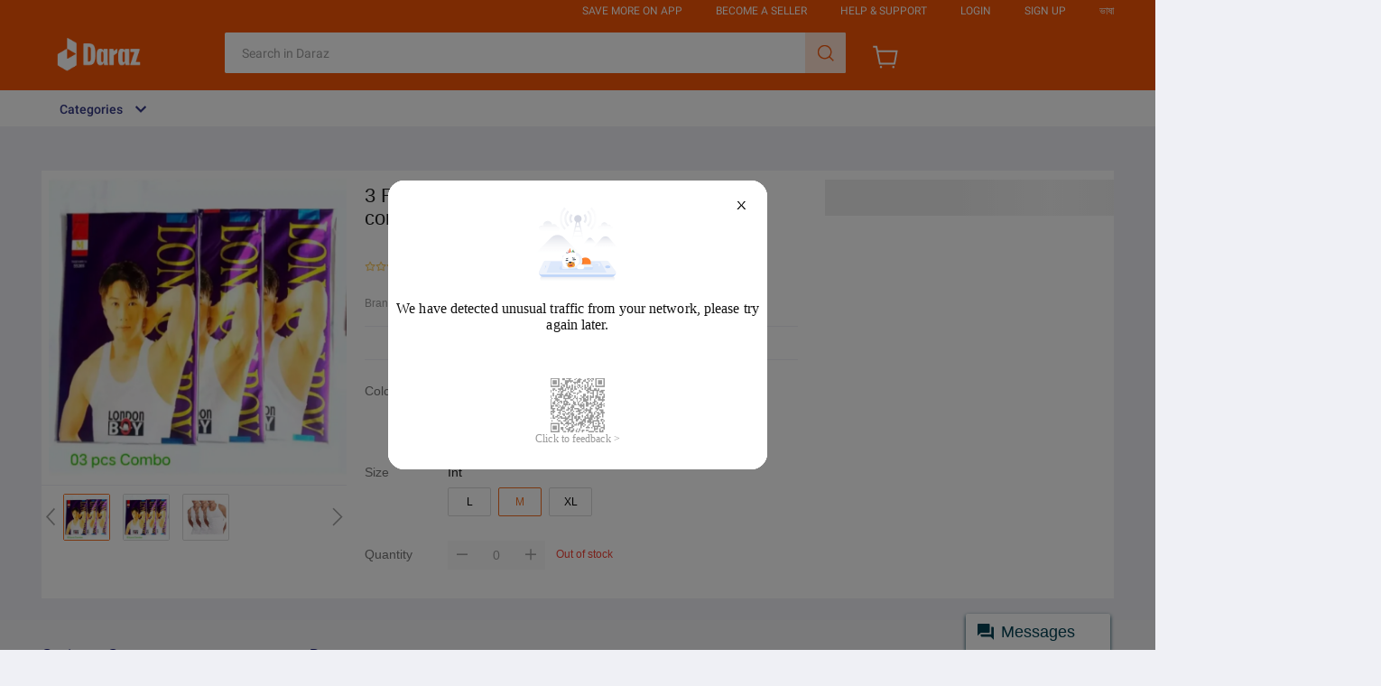

--- FILE ---
content_type: text/html; charset=utf-8
request_url: https://px-intl.ucweb.com/api/v1/jconfig?wpk-header=app%3Dntccikh9-c1mxofok%26tm%3D1768664840%26ud%3D229195f7-515e-47a9-af55-73d912d94d61%26sver%3D1.2.9%26sign%3Dc41e43c828c16c16a6eb1c9c1e68e8ce
body_size: 66
content:
{"msg":"成功","stm":1768664841,"code":0,"cver":20,"config":[{"common":{"sampleRate":"100.0%"},"config":[{"sampleRate":"50%","type":"jssdkidx","category_rate":{"114":"100%","166":"100%","162":"100%","173":"100%"}},{"sampleRate":"50%","type":"api"}]}],"cip":"3.144.190.5"}


--- FILE ---
content_type: application/javascript
request_url: https://dz.mmstat.com/eg.js?t=1768664835247
body_size: 84
content:
window.goldlog=(window.goldlog||{});goldlog.Etag="BZ3yIUYSXw8CAQOQvgWrnxCQ";goldlog.stag=2;

--- FILE ---
content_type: application/javascript
request_url: https://c.o-s.io/61252/tracker.js
body_size: -98
content:
(function(){
    var clientId = "__CLIENT_ID__";
  })();



--- FILE ---
content_type: application/javascript
request_url: https://dz.mmstat.com/eg.js?t=1768664839905
body_size: -75
content:
window.goldlog=(window.goldlog||{});goldlog.Etag="BZ3yIUYSXw8CAQOQvgWrnxCQ";goldlog.stag=1;

--- FILE ---
content_type: application/javascript
request_url: https://g.alicdn.com/sd/pointman/js/pt2.js?_=491295
body_size: 3508
content:
!function(e,t){var n=new RegExp("^([\\w\\d+.-]+:)?(?://(?:([^/?#@]*)@)?([\\w\\d\\-\\u0100-\\uffff.+%]*|\\[[^\\]]+\\])(?::([0-9]+))?)?([^?#]+)?(\\?[^#]*)?(#.*)?$"),o="_pointman_q",r=e[o]=e[o]||[];function a(){var t,n=r.length,o;for(t=0;n>t;t++)o=r.shift(),o&&o[0]&&("um"!==o[0]&&"umx"!==o[0]||"function"!=typeof o[1]?r.push(o):o[1](e.umx||e.um))}if(e.umx)a();else if(e.__pt2);else{e.__pt2=1,!function(e,t){var n=1e4,g_moduleConfig={uabModule:{grey:["AWSC/uab/1.140.0/collina.js"],stable:["AWSC/uab/1.140.0/collina.js"],greyBr:["AWSC-br/uab/1.140.0/collina.js"],stableBr:["AWSC-br/uab/1.140.0/collina.js"],ratio:10000,greyConfig:{},stableConfig:{}},fyModule:{grey:["AWSC/fireyejs/1.219.2/fireyejs.js"],stable:["AWSC/fireyejs/1.219.2/fireyejs.js"],greyBr:["AWSC-br/fireyejs/1.219.2/fireyejs.js"],stableBr:["AWSC-br/fireyejs/1.219.2/fireyejs.js"],ratio:10000,greyConfig:{},stableConfig:{}},nsModule:{grey:["js/nc/60.js"],stable:["js/nc/60.js"],ratio:1e4,greyConfig:{},stableConfig:{}},umidPCModule:{grey:["AWSC/WebUMID/1.88.4/um.js"],stable:["AWSC/WebUMID/1.88.4/um.js"],greyBr:["AWSC-br/WebUMID/1.88.3/um.js"],stableBr:["AWSC-br/WebUMID/1.88.3/um.js"],ratio:10000,greyConfig:{},stableConfig:{}},etModule:{grey:["AWSC/et/1.62.0/et_f.js","AWSC/et/1.62.1/et_n.js"],stable:["AWSC/et/1.62.0/et_f.js","AWSC/et/1.62.1/et_n.js"],greyBr:["AWSC-br/et/1.62.0/et_f.js","AWSC-br/et/1.62.1/et_n.js"],stableBr:["AWSC-br/et/1.62.0/et_f.js","AWSC-br/et/1.62.1/et_n.js"],ratio:10000,greyConfig:{"whitelist":["login.taobao.com/member/login.jhtml","passport.alibaba.com/mini_login.htm","login.taobao.com/member/loginByIm.do","login.taobao.com/member/login_by_safe.htm","login.taobao.com/member/vst.htm","login.taobao.com/member/facebookLogin.do","login.m.taobao.com/login.htm","login.m.taobao.com/sendMsg.do","login.m.taobao.com/msg_login.htm","login.m.taobao.com/login_oversea.htm","login.m.taobao.com/login_oversea_phone.htm","login.m.taobao.com/newlogin/login.do","login.m.taobao.com/newlogin/account/check.do","login.m.taobao.com/newlogin/sms/send.do","login.m.taobao.com/newlogin/sms/login.do","buy.taobao.com/auction/buy_now.jhtml","buy.taobao.com/auction/order/confirm_order.html","buy.tmall.com/order/confirm_order.html","buyertrade.taobao.com/trade/itemlist/list_bought_items.htm","member1.taobao.com/member/fresh/account_security.htm","member1.taobao.com/member/fresh/account_management.htm","member1.taobao.com/member/fresh/weibo_bind_management.htm","member1.taobao.com/member/fresh/deliver_address.htm","h5.m.taobao.com/mlapp/olist.html","h5.m.taobao.com/mlapp/odetail.html","main.m.taobao.com/olist/index.html","main.m.taobao.com/odetail/index.html","h5.m.taobao.com/app/hongbao/www/detail/index.html","market.m.taobao.com/app/dinamic/h5-tb-olist/index.html","market.m.taobao.com/app/dinamic/h5-tb-odetail/index.html","market.m.taobao.com/app/mtb/evaluation-list/pages/index2","h5.m.taobao.com/qn/mobile/delivery.html","h5.m.taobao.com/mlapp/odetail.html","main.m.taobao.com/order/index.html","buy.m.tmall.com/order/confirmOrderWap.htm","h5.m.taobao.com/cart/order.html","h5.m.tmall.hk/cart/order.html"]},stableConfig:{"whitelist":["login.taobao.com/member/login.jhtml","passport.alibaba.com/mini_login.htm","login.taobao.com/member/loginByIm.do","login.taobao.com/member/login_by_safe.htm","login.taobao.com/member/vst.htm","login.taobao.com/member/facebookLogin.do","login.m.taobao.com/login.htm","login.m.taobao.com/sendMsg.do","login.m.taobao.com/msg_login.htm","login.m.taobao.com/login_oversea.htm","login.m.taobao.com/login_oversea_phone.htm","login.m.taobao.com/newlogin/login.do","login.m.taobao.com/newlogin/account/check.do","login.m.taobao.com/newlogin/sms/send.do","login.m.taobao.com/newlogin/sms/login.do","buy.taobao.com/auction/buy_now.jhtml","buy.taobao.com/auction/order/confirm_order.html","buy.tmall.com/order/confirm_order.html","buyertrade.taobao.com/trade/itemlist/list_bought_items.htm","member1.taobao.com/member/fresh/account_security.htm","member1.taobao.com/member/fresh/account_management.htm","member1.taobao.com/member/fresh/weibo_bind_management.htm","member1.taobao.com/member/fresh/deliver_address.htm","h5.m.taobao.com/mlapp/olist.html","h5.m.taobao.com/mlapp/odetail.html","main.m.taobao.com/olist/index.html","main.m.taobao.com/odetail/index.html","h5.m.taobao.com/app/hongbao/www/detail/index.html","market.m.taobao.com/app/dinamic/h5-tb-olist/index.html","market.m.taobao.com/app/dinamic/h5-tb-odetail/index.html","market.m.taobao.com/app/mtb/evaluation-list/pages/index2","h5.m.taobao.com/qn/mobile/delivery.html","h5.m.taobao.com/mlapp/odetail.html","main.m.taobao.com/order/index.html","buy.m.tmall.com/order/confirmOrderWap.htm","h5.m.taobao.com/cart/order.html","h5.m.tmall.hk/cart/order.html"]}},ncModule:{grey:["AWSC/nc/1.87.0/nc.js"],stable:["AWSC/nc/1.87.0/nc.js"],ratio:10000,greyConfig:{},stableConfig:{}}},o=[{name:"umidPCModule",features:["umpc","um","umh5"],depends:[],sync:!1},{name:"uabModule",features:["uab"],depends:[],sync:!1},{name:"fyModule",features:["fy"],depends:[],sync:!1},{name:"nsModule",features:["ns"],depends:[],sync:!1},{name:"etModule",features:["et"],depends:[],sync:!1},{name:"ncModule",features:["nc","nvc","ic"],depends:["fy"],sync:!1}],r=navigator.userAgent,a=r.match(/Chrome\/(\d*)/);a&&(a=+a[1]);var i=r.match(/Edge\/([\d]*)/),s=r.match(/Safari\/([\d]*)/),u=r.match(/Firefox\/([\d]*)/),c=r.match(/MSIE|Trident/);function d(){var e="function%20javaEnabled%28%29%20%7B%20%5Bnative%20code%5D%20%7D";return"WebkitAppearance"in document.documentElement.style&&escape(navigator.javaEnabled.toString())===e?!0:!1}function f(t,o){var r="AWSC_SPECIFY_"+t.toUpperCase()+"_ADDRESSES";if(e[r])return e[r];var f={normalAddresses:[],brAddresses:[]};for(var l in g_moduleConfig)if(g_moduleConfig.hasOwnProperty(l)&&l===t){var m=g_moduleConfig[l],p=Math.ceil(Math.random()*n)<=m.ratio;f.normalAddresses=p?m.grey.slice():m.stable.slice(),m.stableBr&&m.greyBr&&(f.brAddresses=p?m.greyBr.slice():m.stableBr.slice()),"etModule"===t&&(i?(f.normalAddresses.pop(),f.brAddresses.pop()):a?(f.normalAddresses.pop(),f.brAddresses.pop()):s||u||c?(f.normalAddresses.shift(),f.brAddresses.shift()):d()?(f.normalAddresses.pop(),f.brAddresses.pop()):(f.normalAddresses.shift(),f.brAddresses.shift()));for(var g=0;g<f.normalAddresses.length;g++){var b=o?"https://"+o+"/":A;"https://assets.alicdn.com/"===b&&(b+="g/"),f.normalAddresses[g]=b+f.normalAddresses[g],f.brAddresses[g]&&(f.brAddresses[g]=b+f.brAddresses[g])}return f}}var l=[],m="loading",p="loaded",g="timeout",b="unexpected",h="no such feature",v=new RegExp("^([\\w\\d+.-]+:)?(?://(?:([^/?#@]*)@)?([\\w\\d\\-\\u0100-\\uffff.+%]*|\\[[^\\]]+\\])(?::([0-9]+))?)?([^?#]+)?(\\?[^#]*)?(#.*)?$"),A=y(_());function y(e){var t="https://g.alicdn.com/";if(!e)return t;if(/aliexpress/.test(location.href))return"https://aeis.alicdn.com/";var n=v.exec(e);return n?"https://"+n[3]+(n[4]?":"+n[4]:"")+"/":t}function _(){for(var e=document.getElementsByTagName("script"),t=0;t<e.length;t++){var n=e[t],o=n.hasAttribute?n.src:n.getAttribute("src",4);if(/\/awsc\.js/.test(o))return o}}function C(e){for(var t=void 0,n=0;n<o.length;n++){for(var r=o[n],a=0;a<r.features.length;a++)if(r.features[a]===e){t=r;break}if(t)break}return t}function w(e){for(var t=0;t<l.length;t++){var n=l[t];if(n.name===e)return n}}function T(e){for(var t=void 0,n=0;n<o.length;n++){var r=o[n];if(r.name===e){t=r;break}if(t)break}return t}function k(e,n,o){if(o)for(var r=0;r<e.normalAddresses.length;r++){var a=e.normalAddresses[r];t.write("<script src="+a+"></script>")}else{function i(e,o,r){for(var a=0;a<e.length;a++){var i=e[a],s=t.createElement("script");s.async=!1,s.src=i,s.id=n,s.onerror=o||function(){},s.onload=r||function(){};var u=t.getElementsByTagName("script")[0];u&&u.parentNode?u.parentNode.insertBefore(s,u):(u=t.body||t.head,u&&u.appendChild(s))}}i(e.normalAddresses)}}function S(t,n,o){var r="https://acjs.aliyun.com/error?v="+t+"&e="+encodeURIComponent(n)+"&stack="+encodeURIComponent(o),a=new Image,i="_awsc_img_"+Math.floor(1e6*Math.random());e[i]=a,a.onload=a.onerror=function(){try{delete e[i]}catch(t){e[i]=null}},a.src=r}function j(e,t){Math.random()<1e-4&&S("awsc_state","feature="+e.name+"&state="+e.state+"&href="+encodeURIComponent(location.href));for(var n=void 0;n=e.callbacks.shift();)try{if("function"==typeof n)n(e.state,e.exportObj);else if("object"==typeof n){var o=e.exportObj;o&&"function"==typeof o.init&&o.init(n)}}catch(r){if(t)throw r;S(e.name,r.message,r.stack)}}function W(e,t,n,o){var r=C(e);if(!r)return"function"==typeof t&&t(h),void 0;var a=n&&n.cdn,i=n&&n.sync,s=n&&n.timeout||5e3;if(0!==r.depends.length)for(var u=0;u<r.depends.length;u++){var c=r.depends[u];n&&(delete n.sync,delete n.timeout,delete n.cdn),M(c,void 0,n)}var d=o||{};d.module=r,d.name=e,d.state=m,d.callbacks=d.callbacks||[],d.options=n,t&&d.callbacks.push(t),d.timeoutTimer=setTimeout(function(){d.state=g,j(d,n&&n.throwExceptionInCallback)},s),o||l.push(d);var p=r.sync;i&&(p=i);var b=f(r.name,a);k(b,"AWSC_"+r.name,p)}function M(e,t,n){var o=w(e);if(o)if(o.state===g)W(e,t,n,o);else if(o.state===p){if("function"==typeof t)t(o.state,o.exportObj);else if("object"==typeof t){var r=o.exportObj;r&&"function"==typeof r.init&&r.init(t)}}else o.state===m?t&&o.callbacks.push(t):void 0;else W(e,t,n)}function x(e,t,n){var o=!1;try{var r=T(e);r||void 0,r.moduleLoadStatus=p;for(var a=void 0,i=0;i<l.length;i++){var s=l[i];s.module===r&&s.name===t&&(o=s.options&&s.options.throwExceptionInCallback,a=s,clearTimeout(a.timeoutTimer),delete a.timeoutTimer,a.exportObj=n,s.state===m||s.state===g?(a.state=p,setTimeout(function(){j(a,o)},0)):void 0)}a||(a={},a.module=r,a.name=t,a.state=p,a.exportObj=n,a.callbacks=[],l.push(a))}catch(u){if(o)throw u;S("awsc_error",u.message,u.stack)}}function E(e){e.AWSCFY=function(){},e.AWSC.configFY=function(e,n,o,r){return t(e,n,o,r)},e.AWSC.configFYSync=function(e,n){return t(null,e,n)};function t(t,n,o,r){var a=location.protocol+"//"+location.host+location.pathname,i=new e.AWSCFY;e._umopt_npfp=0;var s=!1;i.umidToken="defaultToken1_um_not_loaded@@"+a+"@@"+(new Date).getTime(),e.AWSC.use("um",function(e,t){"loaded"===e?(i.umidToken="defaultToken3_init_callback_not_called@@"+a+"@@"+(new Date).getTime(),t.init(n,function(e,t){"success"===e?i.umidToken=t.tn:i.umidToken="defaultToken4_init_failed with "+e+"@@"+a+"@@"+(new Date).getTime(),s=!0,d()})):(i.umidToken="defaultToken2_load_failed with "+e+"@@"+a+"@@"+(new Date).getTime(),s=!0,d())});var u=!1;if(i.getUA=function(){return"defaultUA1_uab_not_loaded@@"+a+"@@"+(new Date).getTime()},e.AWSC.use("uab",function(e,t){u=!0,"loaded"===e?(i.uabModule=t,i.uabConfig=o,i.getUA=function(){return this.uabModule.getUA(this.uabConfig)}):i.getUA=function(){return"defaultUA2_load_failed with "+e+"@@"+a+"@@"+(new Date).getTime()},d()}),null!=t)var c=e.setTimeout(function(){d(!0)},r?r:2e3);function d(n){null!=t&&(u&&s||n)&&(t(i),e.clearTimeout(c))}return null==t?i:void 0}}function U(e){var t=function(){};e.AWSC.configFYEx=function(e,t,o){return n(e,t,o)},e.AWSC.configFYSyncEx=function(e){return n(null,e)};function n(n,o,r){var a=(location.protocol+"//"+location.host+location.pathname).substr(0,128),i=new t;if(r=r||2e3,"function"==typeof n)var s=e.setTimeout(function(){u()},r);function u(){"function"==typeof n&&(n(i),e.clearTimeout(s))}return i.getFYToken=i.getUidToken=function(){return"defaultFY1_fyjs_not_loaded@@"+a+"@@"+(new Date).getTime()},e.fyglobalopt=o,e.AWSC.use("fy",function(e,t){"loaded"===e?(i.getFYToken=i.getUidToken=function(){return"defaultFY3_fyjs_not_initialized@@"+a+"@@"+(new Date).getTime()},i.fyObj=t,t.init(o,function(e){i.getFYToken=function(){return this.fyObj.getFYToken(o)},i.getUidToken=function(){return this.fyObj.getUidToken(o)},u()})):(i.getFYToken=i.getUidToken=function(){return"defaultFY2_load_failed with "+e+"@@"+a+"@@"+(new Date).getTime()},u())}),"function"==typeof n?void 0:i}}function F(e){var t=g_moduleConfig.etModule,o=Math.ceil(Math.random()*n)<=t.ratio,r=o?t.greyConfig.whitelist:t.stableConfig.whitelist,a=new RegExp(("^"+r.join("$|^")+"$").replace(/\*/g,".*"));a.test(location.host+location.pathname)&&(window.etrprtrt=.01,e.AWSC.use("et"))}function Y(e){e.AWSC||(e.AWSC={},e.AWSC.use=M,e.AWSCInner={},e.AWSCInner.register=x,E(e),U(e),F(e))}Y(e)}(window,document);var i=d(c()),s=u(i);e.AWSC.use("um",function(e,t){a()},{cdn:s.substr(2)})}function u(e){var t="//g.alicdn.com";if(!e)return t;if(/aliexpress/.test(location.href))return"//aeis.alicdn.com";var o=n.exec(e);return o?"//"+o[3]+(o[4]?":"+o[4]:""):t}function c(){for(var e=t.getElementsByTagName("script"),n=/sd\/pointman\/js\/pt\d?\.js/,o,r=0;r<e.length;r++)if(o=d(e[r]),n.test(o))return e[r];return t.currentScript?t.currentScript:e[e.length-1]}function d(e){return e.hasAttribute?e.src:e.getAttribute("src",4)}}(window,document);